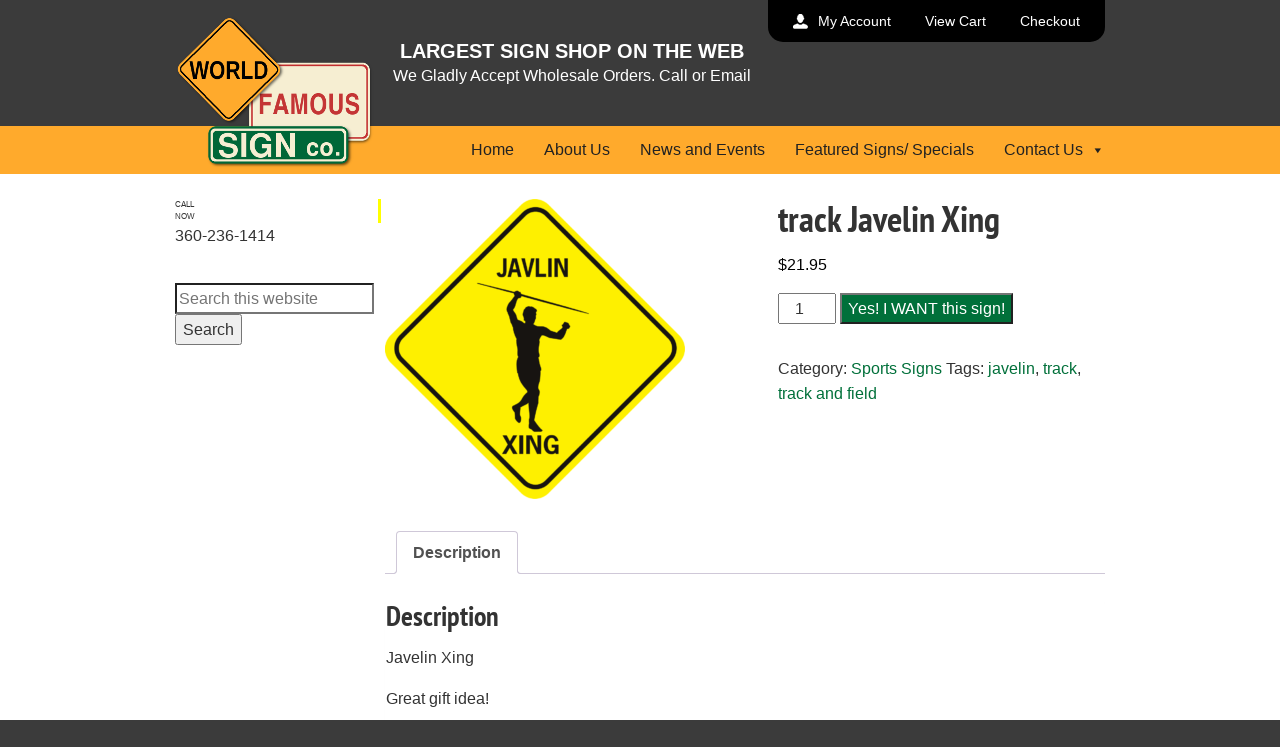

--- FILE ---
content_type: text/css
request_url: https://www.signxing.com/wp-content/themes/signxing/css/product-glyphicons-other-animals.css
body_size: 1004
content:
@font-face {
	font-family: 'signxing-other-animals';
	src:url('../fonts/signxing-other-animals.eot?uducrz');
	src:url('../fonts/signxing-other-animals.eot?#iefixuducrz') format('embedded-opentype'),
		url('../fonts/signxing-other-animals.svg?uducrz#signxing-other-animals') format('svg'),
		url('../fonts/signxing-other-animals.ttf?uducrz') format('truetype'),
		url('../fonts/signxing-other-animals.woff?uducrz') format('woff');
	font-weight: normal;
	font-style: normal;
}

[class^="sx-other-animals-"], [class*=" sx-other-animals-"] {
	font-family: 'signxing-other-animals';
	speak: none;
	font-style: normal;
	font-weight: normal;
	font-variant: normal;
	text-transform: none;
	line-height: 1;

	/* Better Font Rendering =========== */
	-webkit-font-smoothing: antialiased;
	-moz-osx-font-smoothing: grayscale;
}

.sx-other-animals-Aardvark:before {
	content: "\e600";
}
.sx-other-animals-Alligator1:before {
	content: "\e601";
}
.sx-other-animals-Alligator2:before {
	content: "\e602";
}
.sx-other-animals-Alpaca:before {
	content: "\e603";
}
.sx-other-animals-Ant:before {
	content: "\e604";
}
.sx-other-animals-AnteaterSolid:before {
	content: "\e605";
}
.sx-other-animals-Anteater:before {
	content: "\e606";
}
.sx-other-animals-Antelope1:before {
	content: "\e607";
}
.sx-other-animals-Antelope2:before {
	content: "\e608";
}
.sx-other-animals-Armadillo:before {
	content: "\e609";
}
.sx-other-animals-Ass:before {
	content: "\e60a";
}
.sx-other-animals-Baboon:before {
	content: "\e60b";
}
.sx-other-animals-Badger:before {
	content: "\e60c";
}
.sx-other-animals-Bandicoot:before {
	content: "\e60d";
}
.sx-other-animals-Bat:before {
	content: "\e60e";
}
.sx-other-animals-Bear1:before {
	content: "\e60f";
}
.sx-other-animals-Bear2:before {
	content: "\e610";
}
.sx-other-animals-BearAndCubs:before {
	content: "\e611";
}
.sx-other-animals-Beaver1:before {
	content: "\e612";
}
.sx-other-animals-Beaver2:before {
	content: "\e613";
}
.sx-other-animals-Bee:before {
	content: "\e614";
}
.sx-other-animals-Bison:before {
	content: "\e615";
}
.sx-other-animals-Bobcat1:before {
	content: "\e616";
}
.sx-other-animals-Bobcat2:before {
	content: "\e617";
}
.sx-other-animals-Buffalo:before {
	content: "\e618";
}
.sx-other-animals-Bunnies:before {
	content: "\e619";
}
.sx-other-animals-Bunny:before {
	content: "\e61a";
}
.sx-other-animals-Burro:before {
	content: "\e61b";
}
.sx-other-animals-Butterfly1:before {
	content: "\e61c";
}
.sx-other-animals-Butterfly2:before {
	content: "\e61d";
}
.sx-other-animals-Butterfly3:before {
	content: "\e61e";
}
.sx-other-animals-CamelOneHump1:before {
	content: "\e61f";
}
.sx-other-animals-CamelOneHump2:before {
	content: "\e620";
}
.sx-other-animals-CamelTwoHump:before {
	content: "\e621";
}
.sx-other-animals-Caribou1:before {
	content: "\e622";
}
.sx-other-animals-Caribou2:before {
	content: "\e623";
}
.sx-other-animals-CavyAmerican:before {
	content: "\e624";
}
.sx-other-animals-CavyDutch:before {
	content: "\e625";
}
.sx-other-animals-Chinchilla:before {
	content: "\e626";
}
.sx-other-animals-ChipmunkFlatTail:before {
	content: "\e627";
}
.sx-other-animals-ChipmunkWithEyes:before {
	content: "\e628";
}
.sx-other-animals-Coati:before {
	content: "\e629";
}
.sx-other-animals-Coatimondi:before {
	content: "\e62a";
}
.sx-other-animals-Coatimundi:before {
	content: "\e62b";
}
.sx-other-animals-CougarRunning:before {
	content: "\e62c";
}
.sx-other-animals-CougarSitting:before {
	content: "\e62d";
}
.sx-other-animals-CowAfricanWatusi:before {
	content: "\e62e";
}
.sx-other-animals-CowAngus:before {
	content: "\e62f";
}
.sx-other-animals-CowAyrshire:before {
	content: "\e630";
}
.sx-other-animals-CowBeefmaster:before {
	content: "\e631";
}
.sx-other-animals-CowBelgianBlue:before {
	content: "\e632";
}
.sx-other-animals-CowBeltedGalloway:before {
	content: "\e633";
}
.sx-other-animals-CowBeltie:before {
	content: "\e634";
}
.sx-other-animals-CowBraford1:before {
	content: "\e635";
}
.sx-other-animals-CowBraford2:before {
	content: "\e636";
}
.sx-other-animals-CowBrahman:before {
	content: "\e637";
}
.sx-other-animals-CowBrangus:before {
	content: "\e638";
}
.sx-other-animals-CowBrownSwiss:before {
	content: "\e639";
}
.sx-other-animals-CowBull:before {
	content: "\e63a";
}
.sx-other-animals-CowCalf:before {
	content: "\e63b";
}
.sx-other-animals-CowCharolais:before {
	content: "\e63c";
}
.sx-other-animals-CowChiford:before {
	content: "\e63d";
}
.sx-other-animals-CowDexter:before {
	content: "\e63e";
}
.sx-other-animals-CowGallowayNoBelt:before {
	content: "\e63f";
}
.sx-other-animals-CowGalloway:before {
	content: "\e640";
}
.sx-other-animals-CowGelbvieh:before {
	content: "\e641";
}
.sx-other-animals-CowGuernsey:before {
	content: "\e642";
}
.sx-other-animals-CowHereford2Color:before {
	content: "\e643";
}
.sx-other-animals-CowHerefordSolid:before {
	content: "\e644";
}
.sx-other-animals-CowHereford:before {
	content: "\e645";
}
.sx-other-animals-CowHolstein:before {
	content: "\e646";
}
.sx-other-animals-CowJersey:before {
	content: "\e647";
}
.sx-other-animals-CowLimousin:before {
	content: "\e648";
}
.sx-other-animals-CowMaineAnjou:before {
	content: "\e649";
}
.sx-other-animals-CowMilkingShorthorn:before {
	content: "\e64a";
}
.sx-other-animals-CowMiniatureHereford:before {
	content: "\e64b";
}
.sx-other-animals-CowPolledHereford:before {
	content: "\e64c";
}
.sx-other-animals-CowRedAngus:before {
	content: "\e64d";
}
.sx-other-animals-CowRedPoll:before {
	content: "\e64e";
}
.sx-other-animals-CowSimmental:before {
	content: "\e64f";
}
.sx-other-animals-CowTexasLonghorn:before {
	content: "\e650";
}
.sx-other-animals-CowWatusi:before {
	content: "\e651";
}
.sx-other-animals-Cow:before {
	content: "\e652";
}
.sx-other-animals-Coyote1:before {
	content: "\e653";
}
.sx-other-animals-Coyote2:before {
	content: "\e654";
}
.sx-other-animals-Coyote3:before {
	content: "\e655";
}
.sx-other-animals-CritterDinosaur:before {
	content: "\e656";
}
.sx-other-animals-CritterFarmyard:before {
	content: "\e657";
}
.sx-other-animals-CritterWild3:before {
	content: "\e658";
}
.sx-other-animals-CritterWild5:before {
	content: "\e659";
}
.sx-other-animals-Crocodile:before {
	content: "\e65a";
}
.sx-other-animals-Deer1:before {
	content: "\e65b";
}
.sx-other-animals-Deer2:before {
	content: "\e65c";
}
.sx-other-animals-Deer3:before {
	content: "\e65d";
}
.sx-other-animals-DeerFawn:before {
	content: "\e65e";
}
.sx-other-animals-DeerMuntjac:before {
	content: "\e65f";
}
.sx-other-animals-Dinosaur1:before {
	content: "\e660";
}
.sx-other-animals-Dinosaur2:before {
	content: "\e661";
}
.sx-other-animals-Dinosaur3:before {
	content: "\e662";
}
.sx-other-animals-Dinosaur4:before {
	content: "\e663";
}
.sx-other-animals-Dinosaur5:before {
	content: "\e664";
}
.sx-other-animals-DinosaurSpinosaur:before {
	content: "\e665";
}
.sx-other-animals-DinosaurTrex:before {
	content: "\e666";
}
.sx-other-animals-DinosaurTriceratops:before {
	content: "\e667";
}
.sx-other-animals-Dinosaurs:before {
	content: "\e668";
}
.sx-other-animals-GrizzlyBear:before {
	content: "\e669";
}
.sx-other-animals-HoneyBadger:before {
	content: "\e66a";
}
.sx-other-animals-Squirrel:before {
	content: "\e66b";
}
.sx-other-animals-Wolf1:before {
	content: "\e66c";
}
.sx-other-animals-Wolf2InStride:before {
	content: "\e66d";
}
.sx-other-animals-Wolf3Howling:before {
	content: "\e66e";
}
.sx-other-animals-Wolf4:before {
	content: "\e66f";
}
.sx-other-animals-Wolf5:before {
	content: "\e670";
}

--- FILE ---
content_type: text/css
request_url: https://www.signxing.com/wp-content/themes/signxing/css/product-glyphicons-cats.css
body_size: 728
content:
@font-face {
	font-family: 'signxing-cats';
	src:url('../fonts/signxing-cats.eot?ojex0');
	src:url('../fonts/signxing-cats.eot?#iefixojex0') format('embedded-opentype'),
		url('../fonts/signxing-cats.svg?ojex0#signxing-cats') format('svg'),
		url('../fonts/signxing-cats.ttf?ojex0') format('truetype'),
		url('../fonts/signxing-cats.woff?ojex0') format('woff');
	font-weight: normal;
	font-style: normal;
}

[class^="sx-cats-"], [class*=" sx-cats-"] {
	font-family: 'signxing-cats';
	speak: none;
	font-style: normal;
	font-weight: normal;
	font-variant: normal;
	text-transform: none;
	line-height: 1;

	/* Better Font Rendering =========== */
	-webkit-font-smoothing: antialiased;
	-moz-osx-font-smoothing: grayscale;
}

.sx-cats-Abyssinian:before {
	content: "\e600";
}
.sx-cats-AmericanCurlLonghair:before {
	content: "\e601";
}
.sx-cats-AmericanCurlShorthair:before {
	content: "\e602";
}
.sx-cats-AmericanShorthair:before {
	content: "\e603";
}
.sx-cats-AmericanWirehair:before {
	content: "\e604";
}
.sx-cats-Angora:before {
	content: "\e605";
}
.sx-cats-Asian:before {
	content: "\e606";
}
.sx-cats-AttackCat:before {
	content: "\e607";
}
.sx-cats-Balinese:before {
	content: "\e608";
}
.sx-cats-Bengal:before {
	content: "\e609";
}
.sx-cats-Birman:before {
	content: "\e60a";
}
.sx-cats-Bombay:before {
	content: "\e60b";
}
.sx-cats-BritishShorthair:before {
	content: "\e60c";
}
.sx-cats-Burmese:before {
	content: "\e60d";
}
.sx-cats-Burmilla:before {
	content: "\e60e";
}
.sx-cats-CaliforniaSpangled:before {
	content: "\e60f";
}
.sx-cats-Cat1:before {
	content: "\e610";
}
.sx-cats-Cat2:before {
	content: "\e611";
}
.sx-cats-Cat3:before {
	content: "\e612";
}
.sx-cats-CatHalloweenDustpan:before {
	content: "\e613";
}
.sx-cats-CatWithCrownLonghair:before {
	content: "\e614";
}
.sx-cats-CatWithCrownMediumHair:before {
	content: "\e615";
}
.sx-cats-CatWithCrownShorthair:before {
	content: "\e616";
}
.sx-cats-Ceylonese:before {
	content: "\e617";
}
.sx-cats-Chinchilla:before {
	content: "\e618";
}
.sx-cats-ColorPointedEuropeanShorthair:before {
	content: "\e619";
}
.sx-cats-ColorpointShorthair:before {
	content: "\e61a";
}
.sx-cats-ColourPointedBritishShorthair:before {
	content: "\e61b";
}
.sx-cats-ColourPointedLonghair:before {
	content: "\e61c";
}
.sx-cats-CornishRex:before {
	content: "\e61d";
}
.sx-cats-Cymric:before {
	content: "\e61e";
}
.sx-cats-DevonRex:before {
	content: "\e61f";
}
.sx-cats-EgyptianMau:before {
	content: "\e620";
}
.sx-cats-EuropeanShorthair:before {
	content: "\e621";
}
.sx-cats-Exotic:before {
	content: "\e622";
}
.sx-cats-FatCatWithFace:before {
	content: "\e623";
}
.sx-cats-HavanaBrown:before {
	content: "\e624";
}
.sx-cats-Himalayan:before {
	content: "\e625";
}
.sx-cats-JapaneseBobtail:before {
	content: "\e626";
}
.sx-cats-Javanese:before {
	content: "\e627";
}
.sx-cats-Korat:before {
	content: "\e628";
}
.sx-cats-MaineCoonSnowshoe:before {
	content: "\e629";
}
.sx-cats-MaineCoon:before {
	content: "\e62a";
}
.sx-cats-Malayan:before {
	content: "\e62b";
}
.sx-cats-Manx:before {
	content: "\e62c";
}
.sx-cats-Mau:before {
	content: "\e62d";
}
.sx-cats-NorskSkaukatt:before {
	content: "\e62e";
}
.sx-cats-NorwegianForestCat:before {
	content: "\e62f";
}
.sx-cats-Ocicat:before {
	content: "\e630";
}
.sx-cats-OrientalShorthair:before {
	content: "\e631";
}
.sx-cats-OrientalTabby:before {
	content: "\e632";
}
.sx-cats-PersianLonghair:before {
	content: "\e633";
}
.sx-cats-Persian:before {
	content: "\e634";
}
.sx-cats-Pixiebob:before {
	content: "\e635";
}
.sx-cats-PsychoCat1:before {
	content: "\e636";
}
.sx-cats-PsychoCat2:before {
	content: "\e637";
}
.sx-cats-PsychoCat3:before {
	content: "\e638";
}
.sx-cats-PsychoCat4:before {
	content: "\e639";
}
.sx-cats-Ragdoll:before {
	content: "\e63a";
}
.sx-cats-RussianShorthair:before {
	content: "\e63b";
}
.sx-cats-Savannah:before {
	content: "\e63c";
}
.sx-cats-ScottishFoldLonghair:before {
	content: "\e63d";
}
.sx-cats-ScottishFoldShorthair:before {
	content: "\e63e";
}
.sx-cats-SelkirkRex:before {
	content: "\e63f";
}
.sx-cats-Siamese:before {
	content: "\e640";
}
.sx-cats-SiberianCat:before {
	content: "\e641";
}
.sx-cats-Singapura:before {
	content: "\e642";
}
.sx-cats-Snowshoe:before {
	content: "\e643";
}
.sx-cats-Somali:before {
	content: "\e644";
}
.sx-cats-Sphynx:before {
	content: "\e645";
}
.sx-cats-TabbyPersian:before {
	content: "\e646";
}
.sx-cats-Tiffanie:before {
	content: "\e647";
}
.sx-cats-Tiffany:before {
	content: "\e648";
}
.sx-cats-Tonkinese:before {
	content: "\e649";
}
.sx-cats-TurkishAngora:before {
	content: "\e64a";
}
.sx-cats-TurkishVan:before {
	content: "\e64b";
}
.sx-cats-WildAbyssinian:before {
	content: "\e64c";
}


--- FILE ---
content_type: text/css
request_url: https://www.signxing.com/wp-content/themes/signxing/css/product-glyphicons-horses.css
body_size: 1910
content:
@font-face {
	font-family: 'signxing-horses';
	src:url('../fonts/signxing-horses.eot?-7zrbm5');
	src:url('../fonts/signxing-horses.eot?#iefix-7zrbm5') format('embedded-opentype'),
		url('../fonts/signxing-horses.svg?-7zrbm5#signxing-horses') format('svg'),
		url('../fonts/signxing-horses.woff?-7zrbm5') format('woff'),
		url('../fonts/signxing-horses.ttf?-7zrbm5') format('truetype');
	font-weight: normal;
	font-style: normal;
}

[class^="sx-horses-"], [class*=" sx-horses-"] {
	font-family: 'signxing-horses';
	speak: none;
	font-style: normal;
	font-weight: normal;
	font-variant: normal;
	text-transform: none;
	line-height: 1;

	/* Better Font Rendering =========== */
	-webkit-font-smoothing: antialiased;
	-moz-osx-font-smoothing: grayscale;
}

.sx-horses-AkhalTeke:before {
	content: "\e600";
}
.sx-horses-AlterReal:before {
	content: "\e601";
}
.sx-horses-AmericanShetland:before {
	content: "\e602";
}
.sx-horses-AmericanSaddlebred2:before {
	content: "\e603";
}
.sx-horses-AmericanSaddlebred:before {
	content: "\e604";
}
.sx-horses-AmishBuggy:before {
	content: "\e605";
}
.sx-horses-AmishWagon:before {
	content: "\e606";
}
.sx-horses-Andalusian:before {
	content: "\e607";
}
.sx-horses-AngloArab:before {
	content: "\e608";
}
.sx-horses-AppaloosaMostlyBlack:before {
	content: "\e609";
}
.sx-horses-AppaloosaMostlyWhite:before {
	content: "\e60a";
}
.sx-horses-ArabPaint:before {
	content: "\e60b";
}
.sx-horses-Arab:before {
	content: "\e60c";
}
.sx-horses-ArabianArchedChinAndTail:before {
	content: "\e60d";
}
.sx-horses-ArabianChinHigh:before {
	content: "\e60e";
}
.sx-horses-Ardennais:before {
	content: "\e60f";
}
.sx-horses-Ariegeois:before {
	content: "\e610";
}
.sx-horses-AsianWildHorse:before {
	content: "\e611";
}
.sx-horses-Assateague:before {
	content: "\e612";
}
.sx-horses-AustralianPony:before {
	content: "\e613";
}
.sx-horses-AustralianStockHorse:before {
	content: "\e614";
}
.sx-horses-Avelignese:before {
	content: "\e615";
}
.sx-horses-Barb:before {
	content: "\e616";
}
.sx-horses-Bardigiano:before {
	content: "\e617";
}
.sx-horses-BashkirCurly:before {
	content: "\e618";
}
.sx-horses-BavarianWarmblood:before {
	content: "\e619";
}
.sx-horses-BelgiumHeavyDraft:before {
	content: "\e61a";
}
.sx-horses-BelgiumWarmblood:before {
	content: "\e61b";
}
.sx-horses-Boulonnais:before {
	content: "\e61c";
}
.sx-horses-Brabant:before {
	content: "\e61d";
}
.sx-horses-Breton:before {
	content: "\e61e";
}
.sx-horses-BreyerHorse:before {
	content: "\e61f";
}
.sx-horses-BuckarooCountryBoyAndGirl:before {
	content: "\e620";
}
.sx-horses-BuckaroosAtPlayBoyAndGirl:before {
	content: "\e621";
}
.sx-horses-BuckskinHorse:before {
	content: "\e622";
}
.sx-horses-Camaruge:before {
	content: "\e623";
}
.sx-horses-CanadianNationalHorse:before {
	content: "\e624";
}
.sx-horses-CarriageFemale:before {
	content: "\e625";
}
.sx-horses-CarriageMale:before {
	content: "\e626";
}
.sx-horses-Caspian:before {
	content: "\e627";
}
.sx-horses-ChevalDeMerens:before {
	content: "\e628";
}
.sx-horses-Chincoteague:before {
	content: "\e629";
}
.sx-horses-ClevelandBay:before {
	content: "\e62a";
}
.sx-horses-ClydesdaleNoTail:before {
	content: "\e62b";
}
.sx-horses-ClydesdaleWithTail:before {
	content: "\e62c";
}
.sx-horses-Cob:before {
	content: "\e62d";
}
.sx-horses-ColoradoRanger:before {
	content: "\e62e";
}
.sx-horses-Colt:before {
	content: "\e62f";
}
.sx-horses-Connemara:before {
	content: "\e630";
}
.sx-horses-CowboyRidingRunning:before {
	content: "\e631";
}
.sx-horses-CowboySittingOnGate:before {
	content: "\e632";
}
.sx-horses-Criollo:before {
	content: "\e633";
}
.sx-horses-CriouloBraziliero:before {
	content: "\e634";
}
.sx-horses-Dales:before {
	content: "\e635";
}
.sx-horses-DanishWarmblood:before {
	content: "\e636";
}
.sx-horses-Dartmoor:before {
	content: "\e637";
}
.sx-horses-DoleGudbrandsdal:before {
	content: "\e638";
}
.sx-horses-DoleTrotter:before {
	content: "\e639";
}
.sx-horses-Don:before {
	content: "\e63a";
}
.sx-horses-DonkeyBothEarsUp:before {
	content: "\e63b";
}
.sx-horses-DonkeyEarsAsOne:before {
	content: "\e63c";
}
.sx-horses-DonkeyLoopTail:before {
	content: "\e63d";
}
.sx-horses-DonkeyVEars-LeftView:before {
	content: "\e63e";
}
.sx-horses-DressageWithRider:before {
	content: "\e63f";
}
.sx-horses-DutchWarmblood:before {
	content: "\e640";
}
.sx-horses-EventerHorse:before {
	content: "\e641";
}
.sx-horses-Exmoor:before {
	content: "\e642";
}
.sx-horses-Fallabella:before {
	content: "\e643";
}
.sx-horses-FarmPony:before {
	content: "\e644";
}
.sx-horses-Fell:before {
	content: "\e645";
}
.sx-horses-Finnish:before {
	content: "\e646";
}
.sx-horses-Frederiksborg:before {
	content: "\e647";
}
.sx-horses-FrenchRidingPony:before {
	content: "\e648";
}
.sx-horses-FrenchTrotter:before {
	content: "\e649";
}
.sx-horses-Friesian:before {
	content: "\e64a";
}
.sx-horses-Furioso:before {
	content: "\e64b";
}
.sx-horses-GaitedHorse:before {
	content: "\e64c";
}
.sx-horses-Gotland:before {
	content: "\e64d";
}
.sx-horses-Groningen:before {
	content: "\e64e";
}
.sx-horses-Hack:before {
	content: "\e64f";
}
.sx-horses-HackneyHorse:before {
	content: "\e650";
}
.sx-horses-HackneyPony:before {
	content: "\e651";
}
.sx-horses-Haflinger:before {
	content: "\e652";
}
.sx-horses-Hanoverian:before {
	content: "\e653";
}
.sx-horses-Highland:before {
	content: "\e654";
}
.sx-horses-HobbyHorse:before {
	content: "\e655";
}
.sx-horses-Holsteiner:before {
	content: "\e656";
}
.sx-horses-HorseTailOut:before {
	content: "\e657";
}
.sx-horses-HorseTailUp:before {
	content: "\e658";
}
.sx-horses-HorseWalking:before {
	content: "\e659";
}
.sx-horses-HorseAndCarriage:before {
	content: "\e65a";
}
.sx-horses-HorseAndRiderFacingLeft:before {
	content: "\e65b";
}
.sx-horses-HorseWithBlaze:before {
	content: "\e65c";
}
.sx-horses-HorseWithBlinds:before {
	content: "\e65d";
}
.sx-horses-Hucul:before {
	content: "\e65e";
}
.sx-horses-Hunter:before {
	content: "\e65f";
}
.sx-horses-IcelandicHorse:before {
	content: "\e660";
}
.sx-horses-Indianbred:before {
	content: "\e661";
}
.sx-horses-IrishDraft:before {
	content: "\e662";
}
.sx-horses-ItalianHeavyDraft:before {
	content: "\e663";
}
.sx-horses-Jumper:before {
	content: "\e664";
}
.sx-horses-Jutland:before {
	content: "\e665";
}
.sx-horses-Kabardin:before {
	content: "\e666";
}
.sx-horses-Kathiawari:before {
	content: "\e667";
}
.sx-horses-KentuckyMountainHorse:before {
	content: "\e668";
}
.sx-horses-KentuckySaddler:before {
	content: "\e669";
}
.sx-horses-KidsOnHorses:before {
	content: "\e66a";
}
.sx-horses-Knabstruper:before {
	content: "\e66b";
}
.sx-horses-Konik:before {
	content: "\e66c";
}
.sx-horses-Landis:before {
	content: "\e66d";
}
.sx-horses-LeChevalDeSelleFrancais:before {
	content: "\e66e";
}
.sx-horses-LipizzanerJumping:before {
	content: "\e66f";
}
.sx-horses-Lipizzaner:before {
	content: "\e670";
}
.sx-horses-Lusitano:before {
	content: "\e671";
}
.sx-horses-MareAndFoalAtPlay:before {
	content: "\e672";
}
.sx-horses-Maremmana:before {
	content: "\e673";
}
.sx-horses-MiniatureDonkey:before {
	content: "\e674";
}
.sx-horses-MiniatureHorse2:before {
	content: "\e675";
}
.sx-horses-MiniatureHorse:before {
	content: "\e676";
}
.sx-horses-MiniaturePonyWithCart:before {
	content: "\e677";
}
.sx-horses-MissiouriFoxTrotterInStride:before {
	content: "\e678";
}
.sx-horses-MissiouriFoxTrotterStanding:before {
	content: "\e679";
}
.sx-horses-Morgan:before {
	content: "\e67a";
}
.sx-horses-MountainHorse:before {
	content: "\e67b";
}
.sx-horses-Mule:before {
	content: "\e67c";
}
.sx-horses-MustangRunning:before {
	content: "\e67d";
}
.sx-horses-MustangStanding:before {
	content: "\e67e";
}
.sx-horses-NewForestPony:before {
	content: "\e67f";
}
.sx-horses-Nonius:before {
	content: "\e680";
}
.sx-horses-NormanCob:before {
	content: "\e681";
}
.sx-horses-NorthSwedish:before {
	content: "\e682";
}
.sx-horses-NorwegianFjord:before {
	content: "\e683";
}
.sx-horses-Oldenburg:before {
	content: "\e684";
}
.sx-horses-OrlovTrotter:before {
	content: "\e685";
}
.sx-horses-PaintMareAndFoal:before {
	content: "\e686";
}
.sx-horses-Paint:before {
	content: "\e687";
}
.sx-horses-Palomino:before {
	content: "\e688";
}
.sx-horses-PasoFinoLegHigh:before {
	content: "\e689";
}
.sx-horses-PasoFinoStanding:before {
	content: "\e68a";
}
.sx-horses-PasoFinoWalking:before {
	content: "\e68b";
}
.sx-horses-PindosPony:before {
	content: "\e68c";
}
.sx-horses-Pinto:before {
	content: "\e68d";
}
.sx-horses-PoloPony:before {
	content: "\e68e";
}
.sx-horses-PoneyFrancaisDeSelle:before {
	content: "\e68f";
}
.sx-horses-Pony:before {
	content: "\e690";
}
.sx-horses-Pottock:before {
	content: "\e691";
}
.sx-horses-Przewalskis:before {
	content: "\e692";
}
.sx-horses-QuarterHorseLineInTail:before {
	content: "\e693";
}
.sx-horses-QuarterHorseWithStockings:before {
	content: "\e694";
}
.sx-horses-QuarterHorse:before {
	content: "\e695";
}
.sx-horses-RaceDeTraitBelge:before {
	content: "\e696";
}
.sx-horses-Rhinelander:before {
	content: "\e697";
}
.sx-horses-RiderWithBoy:before {
	content: "\e698";
}
.sx-horses-RiderWithGirl:before {
	content: "\e699";
}
.sx-horses-RidingPony:before {
	content: "\e69a";
}
.sx-horses-RockyMountain:before {
	content: "\e69b";
}
.sx-horses-Rottaler:before {
	content: "\e69c";
}
.sx-horses-SableIsland:before {
	content: "\e69d";
}
.sx-horses-Salerno:before {
	content: "\e69e";
}
.sx-horses-Sardinian:before {
	content: "\e69f";
}
.sx-horses-SeaHorse:before {
	content: "\e6a0";
}
.sx-horses-SelleFrancais:before {
	content: "\e6a1";
}
.sx-horses-ShagyaArab:before {
	content: "\e6a2";
}
.sx-horses-Shetland:before {
	content: "\e6a3";
}
.sx-horses-ShireNoTail:before {
	content: "\e6a4";
}
.sx-horses-ShireWithTail:before {
	content: "\e6a5";
}
.sx-horses-Skogruss:before {
	content: "\e6a6";
}
.sx-horses-Skyrian:before {
	content: "\e6a7";
}
.sx-horses-Sorraia:before {
	content: "\e6a8";
}
.sx-horses-Standardbred:before {
	content: "\e6a9";
}
.sx-horses-SuffolkPunch:before {
	content: "\e6aa";
}
.sx-horses-SulkyDriver:before {
	content: "\e6ab";
}
.sx-horses-SwedishGotland:before {
	content: "\e6ac";
}
.sx-horses-SwedishWarmblood:before {
	content: "\e6ad";
}
.sx-horses-TennesseeWalkerInStride:before {
	content: "\e6ae";
}
.sx-horses-TennesseeWalker:before {
	content: "\e6af";
}
.sx-horses-ThoroughbredWithSocks:before {
	content: "\e6b0";
}
.sx-horses-Thoroughbred:before {
	content: "\e6b1";
}
.sx-horses-Trakehner:before {
	content: "\e6b2";
}
.sx-horses-WelshCob:before {
	content: "\e6b3";
}
.sx-horses-WelshMountainPony:before {
	content: "\e6b4";
}
.sx-horses-WelshPonyOfCobType:before {
	content: "\e6b5";
}
.sx-horses-WelshPony:before {
	content: "\e6b6";
}
.sx-horses-Wielkopolski:before {
	content: "\e6b7";
}
.sx-horses-Wurttemburg:before {
	content: "\e6b8";
}


--- FILE ---
content_type: text/css
request_url: https://www.signxing.com/wp-content/themes/signxing/css/product-glyphicons-sports.css
body_size: 1220
content:
@font-face {
	font-family: 'signxing-sports';
	src:url('../fonts/signxing-sports.eot?-vwziij');
	src:url('../fonts/signxing-sports.eot?#iefix-vwziij') format('embedded-opentype'),
		url('../fonts/signxing-sports.svg?-vwziij#signxing-sports') format('svg'),
		url('../fonts/signxing-sports.woff?-vwziij') format('woff'),
		url('../fonts/signxing-sports.ttf?-vwziij') format('truetype');
	font-weight: normal;
	font-style: normal;
}

[class^="sx-sports-"], [class*=" sx-sports-"] {
	font-family: 'signxing-sports';
	speak: none;
	font-style: normal;
	font-weight: normal;
	font-variant: normal;
	text-transform: none;
	line-height: 1;

	/* Better Font Rendering =========== */
	-webkit-font-smoothing: antialiased;
	-moz-osx-font-smoothing: grayscale;
}

.sx-sports-BadmintonBoy:before {
	content: "\e600";
}
.sx-sports-BadmintonGirl:before {
	content: "\e601";
}
.sx-sports-BaseballBatter:before {
	content: "\e602";
}
.sx-sports-BaseballPitcher:before {
	content: "\e603";
}
.sx-sports-BasketballMale:before {
	content: "\e604";
}
.sx-sports-BasketballPlayers:before {
	content: "\e605";
}
.sx-sports-BasketballWomanStretch:before {
	content: "\e606";
}
.sx-sports-Bicycle1Female:before {
	content: "\e607";
}
.sx-sports-Bicycle2:before {
	content: "\e608";
}
.sx-sports-Bicycle3:before {
	content: "\e609";
}
.sx-sports-Bicycle4MountainBike:before {
	content: "\e60a";
}
.sx-sports-Bicycle5Male:before {
	content: "\e60b";
}
.sx-sports-BowlingMale:before {
	content: "\e60c";
}
.sx-sports-Bowling:before {
	content: "\e60d";
}
.sx-sports-Boxer:before {
	content: "\e60e";
}
.sx-sports-Boxers:before {
	content: "\e60f";
}
.sx-sports-CrewRowing:before {
	content: "\e610";
}
.sx-sports-CricketPlayers:before {
	content: "\e611";
}
.sx-sports-Cricket:before {
	content: "\e612";
}
.sx-sports-CurlerCurlersNew:before {
	content: "\e613";
}
.sx-sports-CurlerNew:before {
	content: "\e614";
}
.sx-sports-DiverAndDiverFlag:before {
	content: "\e615";
}
.sx-sports-DiverSkindiver:before {
	content: "\e616";
}
.sx-sports-FootballHelmetOnly:before {
	content: "\e617";
}
.sx-sports-FootballPlayerQuarterback:before {
	content: "\e618";
}
.sx-sports-FootballPlayerRunningback:before {
	content: "\e619";
}
.sx-sports-FootballPlayersNew:before {
	content: "\e61a";
}
.sx-sports-GolfCart:before {
	content: "\e61b";
}
.sx-sports-GolfGolferMalePutter:before {
	content: "\e61c";
}
.sx-sports-GolfGolferPullingGolfBag:before {
	content: "\e61d";
}
.sx-sports-GolfGolferPuttingCaddyGreen:before {
	content: "\e61e";
}
.sx-sports-GolfGolfers:before {
	content: "\e61f";
}
.sx-sports-GolfOldDuffer:before {
	content: "\e620";
}
.sx-sports-GolfOldGolfer:before {
	content: "\e621";
}
.sx-sports-GolfPedGolf:before {
	content: "\e622";
}
.sx-sports-GolfWomanDriver:before {
	content: "\e623";
}
.sx-sports-HighJumpFemaleLex:before {
	content: "\e624";
}
.sx-sports-HighJumpMaleLex:before {
	content: "\e625";
}
.sx-sports-HighJump:before {
	content: "\e626";
}
.sx-sports-HockeyGoalie:before {
	content: "\e627";
}
.sx-sports-HockeyPlayer:before {
	content: "\e628";
}
.sx-sports-HurdlerHurdlers:before {
	content: "\e629";
}
.sx-sports-HurdlerLexFemale:before {
	content: "\e62a";
}
.sx-sports-HurdlerLexMale:before {
	content: "\e62b";
}
.sx-sports-Hurdler:before {
	content: "\e62c";
}
.sx-sports-IceSkaterGirl:before {
	content: "\e62d";
}
.sx-sports-IceSkaterMale:before {
	content: "\e62e";
}
.sx-sports-IceSkatersCouple:before {
	content: "\e62f";
}
.sx-sports-LacrosseFemale:before {
	content: "\e630";
}
.sx-sports-LacrosseMale:before {
	content: "\e631";
}
.sx-sports-LongJumpLexMale:before {
	content: "\e632";
}
.sx-sports-LongJumpLexWoman:before {
	content: "\e633";
}
.sx-sports-PoleVaultLexFemale:before {
	content: "\e634";
}
.sx-sports-PoleVaultLexMale:before {
	content: "\e635";
}
.sx-sports-PoleVault:before {
	content: "\e636";
}
.sx-sports-RollerDerbyGirl:before {
	content: "\e637";
}
.sx-sports-RollerSkateOnly:before {
	content: "\e638";
}
.sx-sports-RollerSkaterDanceGirl:before {
	content: "\e639";
}
.sx-sports-RowingCrew:before {
	content: "\e63a";
}
.sx-sports-RugbyPlayer:before {
	content: "\e63b";
}
.sx-sports-RugbyPlayers:before {
	content: "\e63c";
}
.sx-sports-RunnerRunnersWomen:before {
	content: "\e63d";
}
.sx-sports-Runner:before {
	content: "\e63e";
}
.sx-sports-SkateboardOnly:before {
	content: "\e63f";
}
.sx-sports-SkateboarderBoy:before {
	content: "\e640";
}
.sx-sports-SkateboarderGirl:before {
	content: "\e641";
}
.sx-sports-SkindiverAndFlag:before {
	content: "\e642";
}
.sx-sports-Skindiver:before {
	content: "\e643";
}
.sx-sports-Skydiver:before {
	content: "\e644";
}
.sx-sports-SnowSkier1:before {
	content: "\e645";
}
.sx-sports-SnowSkier2:before {
	content: "\e646";
}
.sx-sports-SnowSkier3:before {
	content: "\e647";
}
.sx-sports-SnowSkier4:before {
	content: "\e648";
}
.sx-sports-Snowboarder:before {
	content: "\e649";
}
.sx-sports-SoccerBicycleKickMale:before {
	content: "\e64a";
}
.sx-sports-SoccerBoy:before {
	content: "\e64b";
}
.sx-sports-SoccerGirlNew1:before {
	content: "\e64c";
}
.sx-sports-SoccerGirlNew2:before {
	content: "\e64d";
}
.sx-sports-SoccerGoalie:before {
	content: "\e64e";
}
.sx-sports-SoccerNet:before {
	content: "\e64f";
}
.sx-sports-SoccerPlayersAndNet:before {
	content: "\e650";
}
.sx-sports-SoccerStencilFemale:before {
	content: "\e651";
}
.sx-sports-SoccerStencilMale:before {
	content: "\e652";
}
.sx-sports-SoftballFastpitchBaseRunner:before {
	content: "\e653";
}
.sx-sports-SoftballFastpitchBatter1:before {
	content: "\e654";
}
.sx-sports-SoftballFastpitchBatter2:before {
	content: "\e655";
}
.sx-sports-SoftballFastpitchFielder:before {
	content: "\e656";
}
.sx-sports-SoftballFastpitchPitcher1:before {
	content: "\e657";
}
.sx-sports-SoftballFastpitchPitcher2:before {
	content: "\e658";
}
.sx-sports-SwimmerDiverNew:before {
	content: "\e659";
}
.sx-sports-Swimmer:before {
	content: "\e65a";
}
.sx-sports-TennisFemale:before {
	content: "\e65b";
}
.sx-sports-TennisMale:before {
	content: "\e65c";
}
.sx-sports-TennisRacketAndBallOnly:before {
	content: "\e65d";
}
.sx-sports-TrackDiscusFemaleLex:before {
	content: "\e65e";
}
.sx-sports-TrackDiscusMaleLex:before {
	content: "\e65f";
}
.sx-sports-TrackHammerFemaleLex:before {
	content: "\e660";
}
.sx-sports-TrackHammerMaleLex:before {
	content: "\e661";
}
.sx-sports-TrackHighJumpLexFemale:before {
	content: "\e662";
}
.sx-sports-TrackHighJumpLexMale:before {
	content: "\e663";
}
.sx-sports-TrackHighJump:before {
	content: "\e664";
}
.sx-sports-TrackHurdlerLexFemale:before {
	content: "\e665";
}
.sx-sports-TrackHurdlerLexMale:before {
	content: "\e666";
}
.sx-sports-TrackHurdler:before {
	content: "\e667";
}
.sx-sports-TrackHurdlers:before {
	content: "\e668";
}
.sx-sports-TrackJavelinFemaleLex:before {
	content: "\e669";
}
.sx-sports-TrackJavelinMaleLex:before {
	content: "\e66a";
}
.sx-sports-TrackLongJumpLexMale:before {
	content: "\e66b";
}
.sx-sports-TrackLongJumpLexWoman:before {
	content: "\e66c";
}
.sx-sports-TrackPoleVaultLexFemale:before {
	content: "\e66d";
}
.sx-sports-TrackPoleVaultLexMale:before {
	content: "\e66e";
}
.sx-sports-TrackPoleVault:before {
	content: "\e66f";
}
.sx-sports-TrackRunner1:before {
	content: "\e670";
}
.sx-sports-TrackRunner2:before {
	content: "\e671";
}
.sx-sports-TrackRunnersWomen:before {
	content: "\e672";
}
.sx-sports-TrackShotPutLexFemale:before {
	content: "\e673";
}
.sx-sports-TrackShotPutLexMale:before {
	content: "\e674";
}
.sx-sports-TrackTripleJumpLexFemale:before {
	content: "\e675";
}
.sx-sports-TrackTripleJumpLexMale:before {
	content: "\e676";
}
.sx-sports-VolleyballBoyServer:before {
	content: "\e677";
}
.sx-sports-VolleyballBoySpike:before {
	content: "\e678";
}
.sx-sports-VolleyballGirlNet:before {
	content: "\e679";
}
.sx-sports-VolleyballGirlServer:before {
	content: "\e67a";
}
.sx-sports-VolleyballGirlsNet:before {
	content: "\e67b";
}
.sx-sports-WaterSkier:before {
	content: "\e67c";
}
.sx-sports-WrestlingWrestlersGirls:before {
	content: "\e67d";
}
.sx-sports-WrestlingWrestlersMaleHold:before {
	content: "\e67e";
}
.sx-sports-WrestlingWrestlersMalesDown:before {
	content: "\e67f";
}
.sx-sports-WrestlingWrestlers:before {
	content: "\e680";
}


--- FILE ---
content_type: application/x-javascript
request_url: https://www.signxing.com/wp-content/themes/signxing/js/scripts.js
body_size: 438
content:
function toggleMobileUtilityMenu() {
    var menuBox = document.querySelector('.menu-mobileutility-container');    
    if(menuBox.style.display == "block") { // if is menuBox displayed, hide it
      menuBox.style.display = "none";
      document.querySelector('#mobile-utility').style.height = "50px";
      document.querySelector('#mobile-utility-menu-title').style.marginLeft = "0";
    }
    else { // if is menuBox hidden, display it
      menuBox.style.display = "block";
      document.querySelector('#mobile-utility').style.height = "auto";
      document.querySelector('#mobile-utility-menu-title').style.marginLeft = "60px";
    }
}

function toggleMobileNavMenu() {
    var menuBox = document.querySelector('#mobile-navbar .wrap .menu-primary-container');    
    if(menuBox.style.display == "block") { // if is menuBox displayed, hide it
      menuBox.style.display = "none";
    }
    else { // if is menuBox hidden, display it
      menuBox.style.display = "block";
    }
}

// $( ".sidebar.sidebar-primary.widget-area" ).click(function() {
//     var menuBox = document.querySelector('.sidebar.sidebar-primary.widget-area .widget-wrap .menu-product-buttons-container .menu li');
//     if(menuBox.style.display == "block") { // if is menuBox displayed, hide it
//         menuBox.style.display = "none";
//         document.querySelector(".sidebar.sidebar-primary.widget-area.widget.woocommerce.widget_product_search").style.display = "none";
//         document.querySelector(".sidebar.sidebar-primary.widget-area").style.width = "60px";
//         document.querySelector(".sidebar.sidebar-primary.widget-area #menu-product-buttons>li").style.width = "60px";
//       }
//       else { // if is menuBox hidden, display it
//         menuBox.style.display = "block";
//         document.querySelector(".sidebar.sidebar-primary.widget-area.widget.woocommerce.widget_product_search").style.display = "block";
//         document.querySelector(".sidebar.sidebar-primary.widget-area").style.width = "190px";
//         document.querySelector(".sidebar.sidebar-primary.widget-area #menu-product-buttons>li").style.width = "190px";
//       }
// });

// function toggleMobileSidebar() {
//     var menuBox = document.querySelector('.sidebar.sidebar-primary.widget-area .widget-wrap .menu-product-buttons-container .menu li');
//     if(menuBox.style.display == "block") { // if is menuBox displayed, hide it
//         menuBox.style.display = "none";
//         document.querySelector(".sidebar.sidebar-primary.widget-area.widget.woocommerce.widget_product_search").style.display = "none";
//         document.querySelector(".sidebar.sidebar-primary.widget-area").style.width = "60px";
//         document.querySelector(".sidebar.sidebar-primary.widget-area #menu-product-buttons>li").style.width = "60px";
//       }
//     else { // if is menuBox hidden, display it
//         menuBox.style.display = "block";
//         document.querySelector(".sidebar.sidebar-primary.widget-area.widget.woocommerce.widget_product_search").style.display = "block";
//         document.querySelector(".sidebar.sidebar-primary.widget-area").style.width = "190px";
//         document.querySelector(".sidebar.sidebar-primary.widget-area #menu-product-buttons>li").style.width = "190px";
//     }
// };

// function test() {
//     var hety = "sdfads"
// }

// document.getElementsByClassName('sidebar sidebar-primary widget-area').onclick = toggleMobileSidebar;
// (document.getElementById('nav_menu-2')).onclick = test;

// function test() {
//     var hety = "sdfads"
// }

window.onload = function(){
    document.querySelector('.sidebar.sidebar-primary.widget-area .widget_nav_menu').onclick = function() {
        var menuBox = document.querySelector('.sidebar.sidebar-primary.widget-area .widget-wrap .menu-product-buttons-container .menu').getElementsByTagName('li');
        if(menuBox[1].style.display == "block") { // if is menuBox displayed, hide it
            // menuBox.style.display = "none";
            for (var i = 1; i < menuBox.length; i++) {
                menuBox[i].style.display = "none";
            }
            document.querySelector(".sidebar.sidebar-primary.widget-area .widget.woocommerce.widget_product_search").style.display = "none";
            document.querySelector(".sidebar.sidebar-primary.widget-area").style.width = "60px";
            document.querySelector(".sidebar.sidebar-primary.widget-area #menu-product-buttons li").style.width = "60px";
          }
        else { // if is menuBox hidden, display it
            // menuBox.style.display = "block";
            for (var i = 1; i < menuBox.length; i++) {
                menuBox[i].style.display = "block";
            }
            document.querySelector(".sidebar.sidebar-primary.widget-area .widget.woocommerce.widget_product_search").style.display = "block";
            document.querySelector(".sidebar.sidebar-primary.widget-area").style.width = "190px";
            document.querySelector(".sidebar.sidebar-primary.widget-area #menu-product-buttons li").style.width = "190px";
        }
    }
};